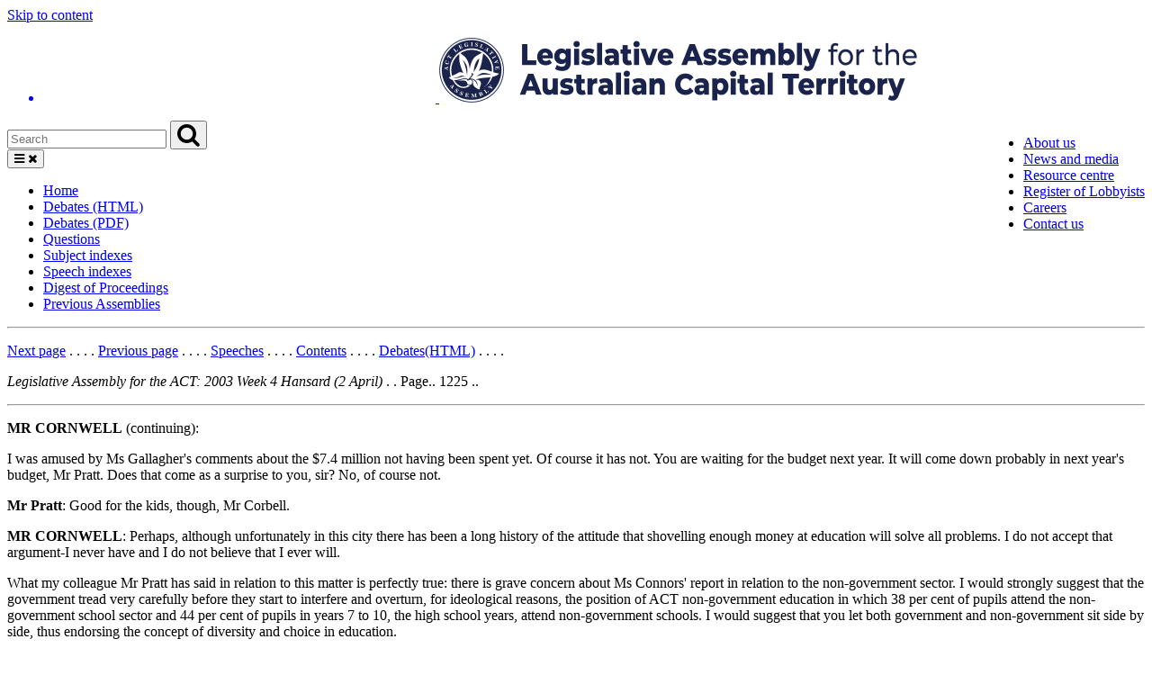

--- FILE ---
content_type: text/html
request_url: https://www.hansard.act.gov.au/hansard/5th-assembly/2003/HTML/week04/1225.htm
body_size: 6528
content:
<!DOCTYPE html>
<html lang="en" class="js act-events-icons-ready">

<head>
  <meta http-equiv="Content-Type" content="text/html; charset=UTF-8">
  <meta name="viewport" content="width=device-width, initial-scale=1.0">
  <meta http-equiv="X-UA-Compatible" content="ie=edge">

  <title>Hansard - ACT Legislative Assembly</title>

  <meta name="dcterms.title" content="Hansard of the Legislative Assembly for the ACT">
  <meta name="dcterms.description"
    content="Hansard records and publishes proceedings of the Legislative Assembly and the evidence taken during the hearings of the Legislative Assembly committees.">
  <meta name="dcterms.created" content="">
  <meta name="dcterms.date" content="">
  <meta name="dcterms.publisher" content="Legislative Assembly for the ACT" />
  <meta name="dcterms.creator" content="Legislative Assembly for the ACT" />
  <meta name="dcterms.identifier" content="https://www.parliament.act.gov.au">
  <meta name="robots" content="index,follow">
  <meta name="twitter:card" content="summary">
  <meta name="twitter:site" content="@ACT_Assembly">
  <meta name="twitter:url" property="og:url" content="https://www.parliament.act.gov.au/home">
  <meta name="twitter:title" property="og:title" content="Home">
  <meta name="twitter:description" property="og:description" content="Home">
  <meta name="twitter:image" property="og:image" content="">
  <link rel="icon" href="https://www.parliament.act.gov.au/__data/assets/image/0003/1504659/favicon.gif"
    type="image/x-icon">
  <link rel="shortcut icon" href="https://www.parliament.act.gov.au/__data/assets/image/0003/1504659/favicon.gif"
    type="image/x-icon">
  <link rel="stylesheet" type="text/css" href="https://www.parliament.act.gov.au/_designs/spf-2.0-files/style.min.css">
  <link rel="stylesheet" type="text/css" href="https://www.parliament.act.gov.au/_designs/spf-2.0-files/custom.css">
  <link rel="stylesheet" type="text/css"
    href="https://www.parliament.act.gov.au/_designs/spf-2.0-files/jquery-ui.min.css">
  <link rel="stylesheet" type="text/css"
    href="https://www.parliament.act.gov.au/designs/spf-2.1.3-updated-2019-design/spf-2.0.8/custom.css">
  <link href="https://fonts.googleapis.com/css?family=Montserrat:400" rel="stylesheet">
  <script async="" src="//www.google-analytics.com/analytics.js"></script>
  <script>window.jQuery || document.write('<script src="https://www.parliament.act.gov.au/__data/assets/js_file/0020/1424234/jquery-3.4.1.min.js"><\/script>')</script>
</head>

<body class="spf-body uikit-body uikit-grid matrix">
  <a id="skip" href="https://www.hansard.act.gov.au#main">Skip to content</a>
  <!-- Header -->
  <div class="row">
    <div class="col-md-12 no-padding">
      <header class="uikit-header uikit-header--parliament">
        <div class="col-md-1"></div>
        <div class="col-md-10">
          <div class="row">
            <div class="col-md-7">
              <a href="/" title="Link to Homepage" class="uikit-header__logo-wrapper">
                <ul class="uikit-link-list uikit-link-list--inline">
                  <li class="uikit-header__logo">
                    <img src="https://www.parliament.act.gov.au/__data/assets/image/0009/1453968/header-logo.png"
                      alt="Legislative Assembly Logo" class="uikit-header__logo-image">
                    <img
                      src="https://www.parliament.act.gov.au/__data/assets/image/0018/1513170/ACT-Legislative-Assembly-colour.png"
                      alt="Legislative Assembly Logo" class="uikit-header__logo-image print-logo">
                  </li>
                </ul>
              </a>
            </div>
            <div class="col-md-5">
              <div class="row header-search-row">
                <div class="col-md-12">
                  <div class="pull-right header-menu">
                    <ul class="uikit-link-list uikit-link-list--inline">
                      <li>
                        <a href="https://www.parliament.act.gov.au/function/tru/about-us" title="Link to About Us">About
                          us</a>
                      </li>
                      <li>
                        <a href="https://www.parliament.act.gov.au/function/tru/news"
                          title="Link to News and media">News and media</a>
                      </li>
                      <li>
                        <a href="https://www.parliament.act.gov.au/function/tru/resource-center"
                          title="Link to Resource centre">Resource centre</a>
                      </li>
                      <li>
                        <a href="https://www.parliament.act.gov.au/function/tru/act-register-of-lobbyists"
                          title="Link to Register of Lobbyists">Register of Lobbyists</a>
                      </li>
                      <li>
                        <a href="https://www.parliament.act.gov.au/function/tru/careers"
                          title="Link to Careers">Careers</a>
                      </li>
                      <li>
                        <a href="https://www.parliament.act.gov.au/function/tru/contact-us"
                          title="Link to Contact Us">Contact us</a>
                      </li>
                    </ul>
                  </div>
                </div>
              </div>
              <div class="row">
                <div class="col-md-12">
                  <form action="https://act-ola-search.clients.funnelback.com/s/search.html" method="get" role="search"
                    id="spf-top-search">
                    <div class="spf-input-group spf-search-box">
                      <span class="spf-group-element-wrapper">
                        <input class="uikit-text-input spf-group-element ui-autocomplete-input" name="query"
                          aria-label="Global search input field" title="Search input field" id="search-box" type="text"
                          value="" placeholder="Search"
                          onkeydown="if (event.keyCode == 13) document.getElementById('btnSearchGlobal').click()"
                          autocomplete="off">
                        <input type="hidden" name="collection" value="act-gov-ola-meta">
                        <input type="hidden" name="profile" value="_default">
                      </span>
                      <button id="btnSearchGlobal" class="uikit-btn spf-group-element" aria-label="Global search button"
                        title="Search"><i class="fa fa-search fa-2x" aria-hidden="true"></i></button>
                    </div>
                  </form>
                </div>
              </div>
            </div>
          </div>
        </div>
        <div class="col-md-1"></div>
        <button aria-label="Open Menu" aria-expanded="false" title="Open menu" class="mobile-menu-button"><i
            class="fa fa-bars open"></i> <i class="fa fa-times close"></i></button>
      </header>
    </div>
  </div>
  <div class="row">
    <div class="col-md-10 col-md-offset-1 no-padding">
      <div class="spf-top-nav">
        <ul class="uikit-link-list uikit-link-list--inline">
          <li>
            <a href="https://www.parliament.act.gov.au/home">Home</a>
          </li>
          <li>
            <a href="https://www.hansard.act.gov.au/hansard/debates(HTML).htm">Debates (HTML)</a>
          </li>
          <li>
            <a href="https://www.hansard.act.gov.au/hansard/debates(PDF).htm">Debates (PDF)</a>
          </li>
          <li>
            <a href="https://www.hansard.act.gov.au/hansard/questions.htm">Questions</a>
          </li>
          <li>
            <a href="https://www.hansard.act.gov.au/hansard/subject-indexes.htm">Subject indexes</a>
          </li>
          <li>
            <a href="https://www.hansard.act.gov.au/hansard/speech-indexes.htm">Speech indexes</a>
          </li>
          <li>
            <a href="https://www.hansard.act.gov.au/hansard/digest-of-proceedings.htm">Digest
              of Proceedings</a>
          </li>
          <li>
            <a href="https://www.parliament.act.gov.au/parliamentary-business/in-the-chamber/previous-assemblies">Previous
              Assemblies</a>
          </li>
        </ul>
      </div>
    </div>
  </div>
  <hr class="col-md-12">
  <div class="row">
    <div class="col-md-10 col-md-offset-1 " id="main">
      <div id="contentcontainer" class="clearfix">
        <div id="contentcolumn">
          <div class="section">
<p>
<a href="1226.htm">Next page</a> . . . .
<a href="1224.htm">Previous page</a> . . . .
<a href=../../../30-Jan-2003-to-11-Dec-2003-speech-indexes.htm>Speeches</a> . . . .
<a href="contents.htm">Contents</a> . . . .
<a href="../../Debates(HTML).htm">Debates(HTML)</a> . . . .</p>
<p><i>Legislative Assembly for the ACT: 2003 Week 4 Hansard (2 April)</i> . . Page..  1225 ..</p>
<hr/>
<p><b>MR CORNWELL</b>  (continuing):<p>I was amused by Ms Gallagher's comments about the $7.4 million not having been spent yet. Of course it has not. You are waiting for the budget next year. It will come down probably in next year's budget, Mr Pratt. Does that come as a surprise to you, sir? No, of course not.<p><b>Mr Pratt</b>: Good for the kids, though, Mr Corbell.<p><b>MR CORNWELL</b>: Perhaps, although unfortunately in this city there has been a long history of the attitude that shovelling enough money at education will solve all problems. I do not accept that argument-I never have and I do not believe that I ever will.<p>What my colleague Mr Pratt has said in relation to this matter is perfectly true: there is grave concern about Ms Connors' report in relation to the non-government sector. I would strongly suggest that the government tread very carefully before they start to interfere and overturn, for ideological reasons, the position of ACT non-government education in which 38 per cent of pupils attend the non-government school sector and 44 per cent of pupils in years 7 to 10, the high school years, attend non-government schools. I would suggest that you let both government and non-government sit side by side, thus endorsing the concept of diversity and choice in education.<p><b>MR CORBELL</b> (Minister for Health and Minister for Planning) (12.02): Mr Speaker this is a disappointing motion from Mr Pratt, disappointing because it simply continues his attack on the author and, indeed, on the very important issues of education funding in our city. <p>Mr Pratt in his comments criticised Ms Connors' report for, amongst many other things, not addressing a range of education policy issues-bullying, violence in schools, et cetera. These are important issues and the government has strategies-which it continues to refine and develop-to address, amongst other things, violence and bullying in schools. But what Mr Pratt reveals in those comments is his fundamental misunderstanding of this report. This is not a report about education policy per se. It is not about policy issues in education: it is about how we fund education. Mr Pratt has missed that point and, therefore, his argument is fundamentally flawed in that regard.<p>Mr Speaker, the purpose behind this inquiry, as the minister for education has pointed out, is about ensuring that public funds, the ACT community's funds, are spent in the best possible way to ensure that we maintain and develop further our high quality education system. The government made clear this commitment prior to its election and by its implementation we are keeping an election commitment.<p>Mr Speaker, the Connors inquiry raises some very important philosophical issues-ones which the opposition should pay heed to. When public money is spent in any other field of government activity or non-government activity in the ACT we have extremely high levels of accountability and reporting in respect of expenditure. Through the annual reports process in this place and scrutiny by Assembly standing committees, there is a very detailed accounting of the way every single dollar is spent in the public education system.<p>Mr Speaker, what accountability is there for the way non-government schools spend the public money they receive? Is there any annual report? Is there any scrutiny by this <br/><p><p><p>
<hr/>
<p>
<a href="1226.htm">Next page</a> . . . .
<a href="1224.htm">Previous page</a> . . . .
<a href=../../../30-Jan-2003-to-11-Dec-2003-speech-indexes.htm>Speeches</a> . . . .
<a href="contents.htm">Contents</a> . . . .
<a href="../../Debates(HTML).htm">Debates(HTML)</a> . . . .</p>
          </div>
        </div>
      </div>
    </div>
  </div>
  <div class="row">

    <!-- Acknowledgement Footer -->
    <footer class=" uikit-footer uikit-footer-acknowledgement">
      <div class="col-md-1"></div>
      <div class="col-md-10">
        <div class="row">
          <div class="col-md-1">
            <!--<div class="act act-indigenous act-3x" aria-hidden="true"></div>-->
            <img src="https://www.parliament.act.gov.au/__data/assets/image/0004/1975558/ATSI-flags.png" alt="ATSI-flags">
          </div>
          <div class="col-md-11">
            <h4>Acknowledgement of Country</h4>
            <p>We acknowledge the Ngunnawal people as traditional custodians of the Canberra region. 
            It is also an important meeting place for other Aboriginal peoples. 
            We respect their continuing cultures and value the contribution they make to life in the ACT.</p>
          </div>
        </div>
      </div>
      <div class="col-md-1"></div>
    </footer>
    <!-- End Acknowledgement Footer -->

    <!-- Global Footer -->
    <footer class="uikit-grid uikit-footer spf-footer-global">
      <div class="col-md-1"></div>
      <div class="col-md-10">
        <div class="row">
          <div class="col-md-6">
            <ul class="uikit-link-list uikit-link-list--inline uikit-link-list--inverted">
              <li>
                <a href="https://www.parliament.act.gov.au/site-map" title="Link to Site Map">Site Map</a>
              </li>
              <li>
                <a href="https://www.parliament.act.gov.au/function/footer/reuse-policy"
                  title="Link to Sharing and re-using our content">Sharing and re-using our content</a>
              </li>
              <li>
                <a href="https://www.parliament.act.gov.au/function/footer/privacy"
                  title="Link to Privacy Policy">Privacy Policy</a>
              </li>
              <li>
                <a href="https://www.parliament.act.gov.au/parliamentary-business/sitting-calendar/Collated-parliamentary-calendars"
                  title="Collated parliamentary calendars">Collated parliamentary calendars</a>
              </li>
            </ul>
          </div>

          <div class="col-md-6 text-right uikit-footer-logo">
            <div class="spf-social-media-icon-bar">
              <a href="https://www.instagram.com/actassembly/" title="Link to Instagram"> <i
                  class="fa fa-2x fa-camera-retro social-media-icon-sm"></i> </a>
              <a href="https://www.facebook.com/ACTAssembly" title="Link to Facebook"> <i
                  class="fa fa-2x fa-facebook-square social-media-icon-sm"></i> </a>
              <a href="https://twitter.com/ACT_Assembly" title="Link to Twitter"> <i
                  class="fa fa-2x fa-twitter-square social-media-icon-sm"></i> </a>
              <a href="https://vimeo.com/actassembly" title="Link to Vimeo"> <i
                  class="fa fa-2x fa-vimeo-square social-media-icon-sm"></i> </a>
            </div>
          </div>
        </div>
      </div>
    </footer>
  </div>

  <!--Mobile navigation-->
  <nav aria-labelledby="-menu" class="mobile-menu block block-menu navigation menu--main">
    <!-- <a href="#" class="close-mobile-menu" aria-label="Close menu" alt="close menu"><i class="fa fa-times"></i></a> -->
    <h2 class="sr-only" id="-menu">Main navigation</h2>
    <a href="https://www.hansard.act.gov.au#main" class="sr-only focusable skip-link">Skip to main content</a>
    <ul class="menu spf-side-nav show">
      <li class="menu-item menu-item--expanded spf-side-nav--first">
        <a href="https://www.hansard.act.gov.au">Home</a>
        <a class="expand active" aria-expanded="true" aria-label="Toggle sub-navigation"
          href="https://www.hansard.act.gov.au#expand"><i class="fa fa-chevron-down"></i></a>
      </li>
      <li class="menu-item menu-item--expanded spf-side-nav--first">
        <a href="https://www.hansard.act.gov.au/hansard/debates(HTML).htm">Debates (HTML)</a>
        <a class="expand active" aria-expanded="true" aria-label="Toggle sub-navigation"
          href="https://www.hansard.act.gov.au#expand"><i class="fa fa-chevron-down"></i></a>
      </li>
      <li class="menu-item menu-item--expanded spf-side-nav--first">
        <a href="https://www.hansard.act.gov.au/hansard/debates(PDF).htm">Debates (PDF)</a>
        <a class="expand active" aria-expanded="true" aria-label="Toggle sub-navigation"
          href="https://www.hansard.act.gov.au#expand"><i class="fa fa-chevron-down"></i></a>
      </li>
      <li class="menu-item menu-item--expanded spf-side-nav--first">
        <a href="https://www.hansard.act.gov.au/hansard/qtime/default.htm">Questions</a>
        <a class="expand active" aria-expanded="true" aria-label="Toggle sub-navigation"
          href="https://www.hansard.act.gov.au#expand"><i class="fa fa-chevron-down"></i></a>
      </li>
      <li class="menu-item menu-item--expanded spf-side-nav--first">
        <a href="https://www.hansard.act.gov.au/hansard/subject-indexes.htm">Subject indexes</a>
        <a class="expand active" aria-expanded="true" aria-label="Toggle sub-navigation"
          href="https://www.hansard.act.gov.au#expand"><i class="fa fa-chevron-down"></i></a>
      </li>
      <li class="menu-item menu-item--expanded spf-side-nav--first">
        <a href="https://www.hansard.act.gov.au/hansard/speech-indexes.htm">Speech indexes</a>
        <a class="expand active" aria-expanded="true" aria-label="Toggle sub-navigation"
          href="https://www.hansard.act.gov.au#expand"><i class="fa fa-chevron-down"></i></a>
      </li>
      <li class="menu-item menu-item--expanded spf-side-nav--first">
        <a href="https://www.hansard.act.gov.au/hansard/digest-of-proceedings.htm">Digest of Proceedings</a>
        <a class="expand active" aria-expanded="true" aria-label="Toggle sub-navigation"
          href="https://www.hansard.act.gov.au#expand"><i class="fa fa-chevron-down"></i></a>
      </li>
      <li class="menu-item menu-item--expanded spf-side-nav--first">
        <a href="https://www.parliament.act.gov.au/parliamentary-business/in-the-chamber/previous-assemblies">Previous Assemblies</a>
        <a class="expand active" aria-expanded="true" aria-label="Toggle sub-navigation"
          href="https://www.hansard.act.gov.au#expand"><i class="fa fa-chevron-down"></i></a>
      </li>
    </ul>
  </nav>
  <!-- end mobile navigation-->

  <script src="//ajax.googleapis.com/ajax/libs/jqueryui/1.12.1/jquery-ui.min.js"></script>
  <script>window.jQuery.ui || document.write('<script src="https://www.parliament.act.gov.au/__data/assets/js_file/0005/1426829/jquery-ui.min.js"><\/script>')</script>
  <script src="https://www.parliament.act.gov.au/__data/assets/js_file/0008/1124468/funnelback.min.js"></script>
  <script src="https://www.search.act.gov.au/s/resources-global/js/jquery/jquery.tmpl.min.js"></script>
  <script src="https://www.search.act.gov.au/s/resources-global/js/jquery.funnelback-completion.js"></script>
  <script src="https://www.parliament.act.gov.au/__data/assets/js_file/0008/1427183/custom.js"></script>
  <script src="https://www.parliament.act.gov.au/__data/assets/js_file/0007/1159369/progress.js"></script>
  <script src="https://www.parliament.act.gov.au/__data/assets/js_file/0008/1159370/overlay.js"></script>
  <script src="https://www.parliament.act.gov.au/__data/assets/js_file/0010/1159372/uikit.min.js"></script>
  <script src="https://www.parliament.act.gov.au/__data/assets/js_file/0011/1159373/spf.js"></script>
  <script src="https://www.parliament.act.gov.au/__data/assets/js_file/0003/1159374/actgov.js"></script>
  <div class="mobile-menu-overlay"></div>
  <script src="https://use.fortawesome.com/8411237a.js"></script>
  <link rel="stylesheet" href="https://use.fortawesome.com/kits/8411237a/publications/96616/woff2.css" media="all">
  <script
    src="https://www.parliament.act.gov.au/__data/assets/js_file/0006/1405437/emergency-contact-banner.js"></script>
  <script src="https://use.fontawesome.com/8c1ce3c506.js"></script>
  <script async src="https://www.googletagmanager.com/gtag/js?id=G-FHRCHBH7W5"></script>
  <script>
    window.dataLayer = window.dataLayer || [];
    function gtag() { dataLayer.push(arguments); }
    gtag('js', new Date());

    gtag('config', 'G-FHRCHBH7W5');
  </script>
  <script>function jsFunction(a) { var x = document.getElementById(a); if (x.style.display === "none") { x.style.display = "block"; } else { x.style.display = "none"; } }</script>
  <ul id="ui-id-1" tabindex="0" class="ui-menu ui-widget ui-widget-content ui-autocomplete ui-front"
    style="display: none;"></ul>
  <div role="status" aria-live="assertive" aria-relevant="additions" class="ui-helper-hidden-accessible"></div>
</body>

</html>